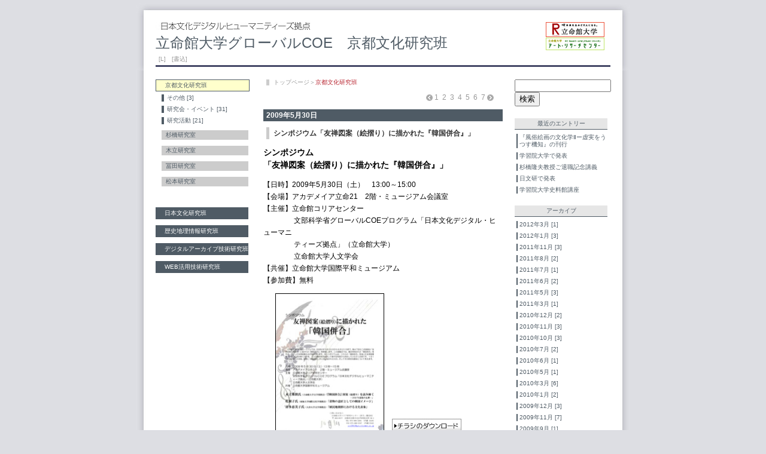

--- FILE ---
content_type: text/html; charset=UTF-8
request_url: https://www.arc.ritsumei.ac.jp/lib/GCOE/KCSG/index_6.html
body_size: 9163
content:
<!DOCTYPE html PUBLIC "-//W3C//DTD XHTML 1.0 Strict//EN" "http://www.w3.org/TR/xhtml1/DTD/xhtml1-strict.dtd">
<html xmlns="http://www.w3.org/1999/xhtml">
<head>
<meta http-equiv="Content-Type" content="text/html; charset=UTF-8" />
<title>立命館大学グローバルCOEプログラム　日本文化デジタル・ヒューマニティーズ拠点</title>
<link href="https://www.arc.ritsumei.ac.jp/lib/GCOE/css/kyotobunka.css" rel="stylesheet" type="text/css" />
</head>
<body>
<div id="wrapper">
  <div id="header">
    <div id="logo">
<img src="https://www.arc.ritsumei.ac.jp/lib/GCOE/img/logo_coe_sub02.jpg" alt="立命館大学ホームページ" width="98" height="47" border="0" usemap="#logo_coe_sub02"/>
<map name="logo_coe_sub02"> 
<area shape="rect" coords="0,0,99,25" href="http://www.ritsumei.jp/index_j.html" alt="立命館大学" title="立命館大学">
<area shape="rect" coords="0,24,111,53" href="http://www.arc.ritsumei.ac.jp/" alt="アート・リサーチセンター" title="アート・リサーチセンター">
</map>
</div>
    <h1><a href="https://www.arc.ritsumei.ac.jp/lib/GCOE/"><img src="https://www.arc.ritsumei.ac.jp/lib/GCOE/img/logo_coe_sub01.jpg" alt="立命館大学グローバルCOEプログラム　日本文化デジタル・ヒューマニティーズ拠点" width="438" height="13" border="0" class="header_img" /></a><br />
      立命館大学グローバルCOE　京都文化研究班 </h1>
    <p class="header_text10"><a href="http://www.arc.ritsumei.ac.jp/lib/mt_gcoe/mt.cgi?__mode=list_entry&blog_id=5&is_power_edit=1" target="_blank">[L]</a>　<a href="http://www.arc.ritsumei.ac.jp/lib/mt_gcoe/mt.cgi?__mode=view&_type=entry&blog_id=5" target="_blank">[書込]</a></p>
  </div>

<!-- メインここから -->
  <div id="main">

<!-- サイドバー左ここから -->
<div id="boxLeft">



<ul>
 <li class="activeLi">
 京都文化研究班
 </li>
</ul>


<!-- カテゴリ一覧ここから -->

 
 <ul class="syosaiUl">
 
 <li class="syosaiLi">
 
 <a href="https://www.arc.ritsumei.ac.jp/lib/GCOE/KCSG/cat405/">その他 [3]</a>
 
 </li>
 
 

 
 <li class="syosaiLi">
 
 <a href="https://www.arc.ritsumei.ac.jp/lib/GCOE/KCSG/cat289/">研究会・イベント [31]</a>
 
 </li>
 
 

 
 <li class="syosaiLi">
 
 <a href="https://www.arc.ritsumei.ac.jp/lib/GCOE/KCSG/cat301/">研究活動 [21]</a>
 
 </li>
 
 
 </ul>
 

<!-- カテゴリ一覧ここまで -->

<!-- 研究室一覧ここから -->
<ul>

 
 <li class="gaibu_linkLi">
 
 <a href="http://www.arc.ritsumei.ac.jp/lib/GCOE/KCSG/sugihashi/">杉橋研究室</a>
 
 </li>
 
 
 
 <li class="gaibu_linkLi">
 
 <a href="http://www.arc.ritsumei.ac.jp/lib/GCOE/KCSG/kidachi/">木立研究室</a>
 
 </li>
 
 
 
 <li class="gaibu_linkLi">
 
 <a href="http://www.arc.ritsumei.ac.jp/lib/GCOE/KCSG/tomita/">冨田研究室</a>
 
 </li>
 
 
 
 <li class="gaibu_linkLi">
 
 <a href="http://www.arc.ritsumei.ac.jp/lib/GCOE/KCSG/kawashima/">松本研究室</a>
 
 </li>
 

<!-- 研究室ブログを作成した際に以下の記述を追記します。[22]はその作成したブログのIDです。
 <li class="gaibu_linkLi">
 
 </li>
 
-->
</ul>
<!-- 研究室一覧ここまで -->

<br />

<!-- 日本文化研究班 -->
<ul>
 <li class="linkLi">
 
 <a href="http://www.arc.ritsumei.ac.jp/lib/GCOE/JCSG/">日本文化研究班</a>
 
 </li>
</ul>
<!-- 日本文化研究班 -->

<!-- 歴史地理情報研究班 -->
<ul>
 <li class="linkLi">
 
 <a href="http://www.arc.ritsumei.ac.jp/lib/GCOE/HGSG/">歴史地理情報研究班</a>
 
 </li>
</ul>
<!-- 歴史地理情報研究班 -->

<!-- デジタルアーカイブ技術研究班 -->
<ul>
 <li class="linkLi">
 
 <a href="https://www.arc.ritsumei.ac.jp/lib/GCOE/DASG/">デジタルアーカイブ技術研究班</a>
 
 </li>
</ul>
<!-- デジタルアーカイブ技術研究班 -->

<!-- Web活用技術研究班 -->
<ul>
 <li class="linkLi">
 
 <a href="https://www.arc.ritsumei.ac.jp/lib/GCOE/WTSG/">WEB活用技術研究班</a>
 
 </li>
</ul>
<!-- Web活用技術研究班 -->
<br />

<!-- google analytics -->
<script type="text/javascript">
var gaJsHost = (("https:" == document.location.protocol) ? "https://ssl." : "http://www.");
document.write(unescape("%3Cscript src='" + gaJsHost + "google-analytics.com/ga.js' type='text/javascript'%3E%3C/script%3E"));
</script>
<script type="text/javascript">
try {
var pageTracker = _gat._getTracker("UA-8950597-1");
pageTracker._trackPageview();
} catch(err) {}</script>
<!-- google analytics -->

</div>

<!-- 中央記事スペースここから -->
    <div id="boxCenter">
      <p class="breadcrumb"><a href="https://www.arc.ritsumei.ac.jp/lib/GCOE/">トップページ</a>＞<em>京都文化研究班</em></p>

<!-- 「ブログ概要」に記入すると告知infoが表示されます -->

<!-- 「ブログ概要」に記入すると告知infoが表示されます -->

<p class="number">

<a href="https://www.arc.ritsumei.ac.jp/lib/GCOE/KCSG/index_5.html"><img src="/lib/GCOE/img/yajirushi_number_r.gif" alt="" width="11" height="11" border="0" align="absmiddle" /></a>

<a href="https://www.arc.ritsumei.ac.jp/lib/GCOE/KCSG/index.html">1</a>&nbsp;&nbsp;<a href="https://www.arc.ritsumei.ac.jp/lib/GCOE/KCSG/index_2.html">2</a>&nbsp;&nbsp;<a href="https://www.arc.ritsumei.ac.jp/lib/GCOE/KCSG/index_3.html">3</a>&nbsp;&nbsp;<a href="https://www.arc.ritsumei.ac.jp/lib/GCOE/KCSG/index_4.html">4</a>&nbsp;&nbsp;<a href="https://www.arc.ritsumei.ac.jp/lib/GCOE/KCSG/index_5.html">5</a>&nbsp;&nbsp;6&nbsp;&nbsp;<a href="https://www.arc.ritsumei.ac.jp/lib/GCOE/KCSG/index_7.html">7</a>

<a href="https://www.arc.ritsumei.ac.jp/lib/GCOE/KCSG/index_7.html"><img src="/lib/GCOE/img/yajirushi_number_l.gif" alt="" width="11" height="11" border="0" align="absmiddle" /></a>

</p>

<!-- 記事一覧（ページ送りつき）ここから -->


<div id="comment01">
        <p class="date">2009&#24180;5&#26376;30&#26085;</p>
        <p class="honbun_midashi">シンポジウム「友禅図案（絵摺り）に描かれた『韓国併合』」</p>
        <p class="honbun"><p><span style="font-size: 120%"><strong>シンポジウム<br />「友禅図案（絵摺り）に描かれた『韓国併合』」</strong></span></p><p>【日時】2009年5月30日（土）　13:00～15:00<br />【会場】アカデメイア立命21　2階・ミュージアム会議室<br />【主催】立命館コリアセンター<br />　　　　 文部科学省グローバルCOEプログラム「日本文化デジタル・ヒューマニ<br />　　　　 ティーズ拠点」（立命館大学）<br />　　　　 立命館大学人文学会<br />【共催】立命館大学国際平和ミュージアム<br />【参加費】無料<strong> </strong></p><table border="0" cellspacing="0" cellpadding="0" height="254"><tbody><tr><td width="20">&nbsp;</td><td width="195" align="left"><img border="1" alt="JADS2009" width="180" height="255" src="http://www.arc.ritsumei.ac.jp/lib/GCOE/KCSG/assets_c/2009/05/20090530sympo-thumb-180x254-1105.jpg" /></td><td valign="bottom" align="left"><a target="_blank" href="http://www.arc.ritsumei.ac.jp/lib/GCOE/KCSG/20090530sympo.pdf"><img class="mt-image-none" border="0" alt="btn_dl.jpg" width="116" height="24" src="http://www.arc.ritsumei.ac.jp/lib/GCOE/info/btn_dl.jpg" /></a><br />(<img class="mt-image-none" border="0" alt="pdf.jpg" width="16" height="17" src="http://www.arc.ritsumei.ac.jp/lib/GCOE/info/pdf.jpg" /> PDF:226KB)</td></tr></tbody></table><p>&nbsp;</p><p>【発表内容】<br />■木立雅朗氏（立命館大学文学部教員）<br />　「『韓国併合』図案（絵摺り）を読み解く－1910年前後の友禅－」<br />■乾淑子氏（東海大学国際文化学部教員）<br />　「着物の意匠としての韓国イメージ」<br />■喜多恵美子氏（大谷大学文学部教員）<br />　「植民地朝鮮における文化表象</p><p>【問い合せ先】<br />立命館大学コリア研究センター（担当：鄭栄桓）<br />〒 603-8577　京都府京都市北区等持院北町56-1<br />TEL 075-466-3264　(内線 3228) <br />FAX 075-466-3247　(内線2544) <br />ycv29013@gst.ritsumei.ac.jp</p><p><br /><br /><strong><ins>講師プロフィール</ins></strong><ins><br /><br /></ins><strong>木立雅朗</strong>（きだち・まさあき）<br />立命館大学文学部教授。専攻は日本考古学・民俗考古学。論文に「伏見人形の成立と発展をめぐる二つの背景－近世窯業の発展と精神文化－」（『立命館大学考古学論集Ⅱ』、2001年5月）、『京焼と登り窯－伝統工芸を支えたもの－』（共著、2006年3月）、など。<br /><br /><strong>乾淑子</strong>（いぬい・よしこ）<br />東海大学札幌校舎国際文化学部教授。専門は民族芸術。研究テーマは、近代の服飾と社会的背景、民族芸術の近代化、多様なテーマを持つ絵本。著書に『図説 着物柄にみる戦争』（インパクト出版会、2007年）、『戦争のある暮らし』（水声社、2008年）など。<br /><br /><strong>喜多恵美子</strong>（きだ・えみこ）<br />大谷大学文学部国際文化学科准教授。専攻は韓国近現代美術史。研究テーマは韓国における美術制度の確立。論文に「村山知義にとっての朝鮮」（『水声通信』3号、2006年）、「韓国におけるアンフォルメル旋風」（『美学』218号、2004年秋）など。</p><p>&nbsp;</p><p>※第47回ミニ企画展示「友禅図案（絵摺り）に描かれた『韓国併合』」<br />　【時　　　期】　2009年5月23日（土）～6月21日（日）<br />　【場　　　所】　立命館大学国際平和ミュージアム　ミニ企画展示室<br />　【開館時間】　9：30～16：30（入館は16：30まで）<br />　【入館料（見学資料費）】　大人400円／中・高生300円／小学生200円<br />　※先に地階で入館料をお支払いください。常設展・特別展をご覧いただくことができます。<br />　※立命館の学生・立命館で働く人は無料です。</p><p>&nbsp;</p>

        </p>
        <p class="honbun_footer">

<a href="https://www.arc.ritsumei.ac.jp/lib/GCOE/KCSG/cat289/">研究会・イベント</a> |

 by koho | <a href="https://www.arc.ritsumei.ac.jp/lib/GCOE/KCSG/2009/05/post-7.html">記事詳細</a> | <a href="https://www.arc.ritsumei.ac.jp/lib/GCOE/KCSG/2009/05/post-7.html#comments">コメント[0]</a> | <a href="https://www.arc.ritsumei.ac.jp/lib/GCOE/KCSG/2009/05/post-7.html#trackback">トラックバック[0]</a> <a href="http://www.arc.ritsumei.ac.jp/lib/mt_gcoe/mt.cgi?__mode=view&_type=entry&id=3066&blog_id=5">[編集]</a></p>
      </div>


<div id="comment01">
        <p class="date">2009&#24180;5&#26376;23&#26085;</p>
        <p class="honbun_midashi">友禅図案（絵摺り）に描かれた「韓国併合」展（～6/21）</p>
        <p class="honbun"><p>第４7回ミニ企画展示<br /><strong>「友禅図案（絵摺り）に描かれた『韓国併合』」</strong></p><p>【会期】 2009年5月23日（土）～6月21日（日）&nbsp;※ただし毎週月曜日は休館<br />【時間】 9：30～16：30（入館は16：00まで）<br />【会場】 立命館大学国際平和ミュージアム&nbsp;2階ミニ企画展示室<br />【企画】 グローバルCOEプログラム「日本文化デジタルヒューマニティーズ拠点」（立命館大学）　日本文化研究班・木立研究室／立命館大学コリア研究センター</p><p>&nbsp;　京都の伝統工芸が美術や芸術にとって重要なものであることは誰もが認めます。けれども、「戦争」との関わりをイメージすることはほとんどないでしょう。<br />　しかし、今回紹介する友禅染の絵摺りは、京都や伝統工芸も戦争から自由ではなかった様子を教えてくれます。伝統工芸と戦争との関連について、改めて考えて頂きたいと思います。</p><p style="text-align: right"><a href="http://www.arc.ritsumei.ac.jp/lib/GCOE/KCSG/kidachi_20090523.pdf">パンフレットはこちら</a>（PDF：713kb）</p>

        </p>
        <p class="honbun_footer">

<a href="https://www.arc.ritsumei.ac.jp/lib/GCOE/KCSG/cat289/">研究会・イベント</a> |

 by KL | <a href="https://www.arc.ritsumei.ac.jp/lib/GCOE/KCSG/2009/05/post-8.html">記事詳細</a> | <a href="https://www.arc.ritsumei.ac.jp/lib/GCOE/KCSG/2009/05/post-8.html#comments">コメント[0]</a> | <a href="https://www.arc.ritsumei.ac.jp/lib/GCOE/KCSG/2009/05/post-8.html#trackback">トラックバック[0]</a> <a href="http://www.arc.ritsumei.ac.jp/lib/mt_gcoe/mt.cgi?__mode=view&_type=entry&id=3353&blog_id=5">[編集]</a></p>
      </div>


<div id="comment01">
        <p class="date">2009&#24180;4&#26376; 1&#26085;</p>
        <p class="honbun_midashi">「発掘された京都の武器2」展 （～4/17）</p>
        <p class="honbun"><p>第４５回ミニ企画展示<br /><strong>「発掘された京都の武器2&nbsp;－第16師団が埋めた武器－」</strong></p><p>【会期】 2009年4月1日（水）～4月17日（金）&nbsp;※ただし毎週月曜日は休館<br />【時間】 9：30～16：30（入館は16：00まで）<br />【会場】 立命館大学国際平和ミュージアム&nbsp;2階ミニ企画展示室<br />【企画】 グローバルCOEプログラム「日本文化デジタルヒューマニティーズ拠点」（立命館大学）　日本文化研究班・木立研究室</p><table height="254" cellspacing="0" cellpadding="0" border="0"><tbody><tr><td width="20">&nbsp;</td><td align="left" width="195"><img height="264" alt="buki.jpg" width="180" border="1" src="http://www.arc.ritsumei.ac.jp/lib/GCOE/KCSG/buki_pamph_thumb.jpg" /></td><td valign="bottom" align="left"><a target="_blank" href="http://www.arc.ritsumei.ac.jp/lib/GCOE/KCSG/buki_pamph.pdf"><img class="mt-image-none" height="24" alt="btn_dl.jpg" width="116" border="0" src="http://www.arc.ritsumei.ac.jp/lib/GCOE/info/btn_dl.jpg" /></a><br />(<img class="mt-image-none" height="17" alt="pdf.jpg" width="16" border="0" src="http://www.arc.ritsumei.ac.jp/lib/GCOE/info/pdf.jpg" /> PDF:738KB)</td></tr></tbody></table><p><strong>開催趣旨</strong><br />　2008年、第16師団跡地の発掘調査が行われ、曲げて捨てられた武器が出土しました。2007年のミニ企画展示<a href="http://www.ritsumei.ac.jp/mng/er/wp-museum/event/backnumber/m070113/index.html">「知らなかった京都の戦争」</a>で紹介した京都市内の小学校の校庭から出土した武器も、曲げて捨てられていました。<br />　今回の発掘調査から、師団も武器の廃棄を行っていたこと、小学校の武器廃棄は民間人が独自に行ったものではなく師団と関連していた可能性があることが分かりました。<br />　本展では、2008年の発掘調査の状況を、前回の出土状況と比較しながら紹介します。<br />　また、実際に出土した軽機関銃や火炎放射器など、武器類の生々しい資料を展示いたします。</p><p>京都新聞に掲載されました。<br /><a target="_blank" href="http://www.arc.ritsumei.ac.jp/lib/GCOE/KCSG/buki_news.gif"><img class="mt-image-none" height="309" alt="news.gif" width="300" border="1" src="http://www.arc.ritsumei.ac.jp/lib/GCOE/KCSG/buki_news_thumb.gif" /><br />クリックすると、大きな画像が見られます。</a></p><p><br />&nbsp;</p><p>&nbsp;詳しくは、国際平和ミュージアムのホームページへ<br />&nbsp;<a target="blank" href="http://www.ritsumei.ac.jp/mng/er/wp-museum/event/mini/080331/indexhtml.html">&gt;&gt;&nbsp;立命館大学国際平和ミュージアム</a></p><p>&nbsp;</p>

        </p>
        <p class="honbun_footer">

<a href="https://www.arc.ritsumei.ac.jp/lib/GCOE/KCSG/cat289/">研究会・イベント</a> |

 by koho | <a href="https://www.arc.ritsumei.ac.jp/lib/GCOE/KCSG/2009/04/post-6.html">記事詳細</a> |  | <a href="https://www.arc.ritsumei.ac.jp/lib/GCOE/KCSG/2009/04/post-6.html#trackback">トラックバック[0]</a> <a href="http://www.arc.ritsumei.ac.jp/lib/mt_gcoe/mt.cgi?__mode=view&_type=entry&id=2197&blog_id=5">[編集]</a></p>
      </div>


<div id="comment01">
        <p class="date">2009&#24180;4&#26376; 1&#26085;</p>
        <p class="honbun_midashi">2009年度の京都文化研究班</p>
        <p class="honbun"><p>2008年度をもって、川嶋將生氏がご退任されたのを受け、川嶋研究室のプロジェクトリーダーが代わりました。<br />新たなプロジェクトリーダーには、横浜市立大学 准教授・立命館大学衣笠総合研究機構　特別招聘准教授、松本郁代氏をお迎えしました。<br />これに伴い、川嶋研究室は、松本研究室と名称を変更いたします。※詳しくは<a href="http://www.arc.ritsumei.ac.jp/lib/GCOE/KCSG/kawashima/2009/04/4.html">こちら</a>をご覧下さい。</p><p>これによって、2009年度の<strong>京都文化研究班</strong>は、<br />数は変わらず、４つの研究室で今年度も活動致します。</p><p>京都文化研究班　研究室一覧</p><p><strong>杉橋研究室</strong>　（<a href="http://www.arc.ritsumei.ac.jp/lib/GCOE/KCSG/sugihashi/">http://www.arc.ritsumei.ac.jp/lib/GCOE/KCSG/sugihashi/</a>）<br /><strong>木立研究室</strong>　（<a href="http://www.arc.ritsumei.ac.jp/lib/GCOE/KCSG/kidachi/">http://www.arc.ritsumei.ac.jp/lib/GCOE/KCSG/kidachi/</a>）<br /><strong>冨田研究室</strong>　（<a href="http://www.arc.ritsumei.ac.jp/lib/GCOE/KCSG/tomita/">http://www.arc.ritsumei.ac.jp/lib/GCOE/KCSG/tomita/</a>）<br /><strong>松本研究室</strong>　（<a href="http://www.arc.ritsumei.ac.jp/lib/GCOE/KCSG/kawashima/">http://www.arc.ritsumei.ac.jp/lib/GCOE/KCSG/kawashima/</a>）</p>

        </p>
        <p class="honbun_footer">

<a href="https://www.arc.ritsumei.ac.jp/lib/GCOE/KCSG/cat405/">その他</a> |

 by nyoshi | <a href="https://www.arc.ritsumei.ac.jp/lib/GCOE/KCSG/2009/04/2009.html">記事詳細</a> |  | <a href="https://www.arc.ritsumei.ac.jp/lib/GCOE/KCSG/2009/04/2009.html#trackback">トラックバック[0]</a> <a href="http://www.arc.ritsumei.ac.jp/lib/mt_gcoe/mt.cgi?__mode=view&_type=entry&id=2194&blog_id=5">[編集]</a></p>
      </div>


<div id="comment01">
        <p class="date">2009&#24180;3&#26376; 5&#26085;</p>
        <p class="honbun_midashi">2008年度 研究プロジェクト紹介</p>
        <p class="honbun"><p><br />
<a target="_blank" href="http://www.arc.ritsumei.ac.jp/lib/GCOE/info/project2008.html"><img height="60" alt="2008年度 研究プロジェクト紹介" width="300" border="1" src="http://www.arc.ritsumei.ac.jp/lib/GCOE/info/project2008/img/pro_vis_thumb.jpg" /> <br />
&gt;&nbsp;2008年度 研究プロジェクト紹介</a></p>

<p>・川嶋研究班<br />
&nbsp; <a target="_blank" href="http://www.arc.ritsumei.ac.jp/lib/GCOE/info/project2008.html#kawashima01">「洛中洛外図屏風の総合的アーカイブと都市風俗の変遷」</a></p>

<p>・杉橋研究班<br />
&nbsp; <a target="_blank" href="http://www.arc.ritsumei.ac.jp/lib/GCOE/info/project2008.html#sugihashi01">「平安貴族の行動と見聞 －古典史料アーカイブ利用の試み－」</a></p>

        </p>
        <p class="honbun_footer">

<a href="https://www.arc.ritsumei.ac.jp/lib/GCOE/KCSG/cat301/">研究活動</a> |

 by koho | <a href="https://www.arc.ritsumei.ac.jp/lib/GCOE/KCSG/2009/03/2008.html">記事詳細</a> | <a href="https://www.arc.ritsumei.ac.jp/lib/GCOE/KCSG/2009/03/2008.html#comments">コメント[0]</a> | <a href="https://www.arc.ritsumei.ac.jp/lib/GCOE/KCSG/2009/03/2008.html#trackback">トラックバック[0]</a> <a href="http://www.arc.ritsumei.ac.jp/lib/mt_gcoe/mt.cgi?__mode=view&_type=entry&id=2003&blog_id=5">[編集]</a></p>
      </div>


<div id="comment01">
        <p class="date">2009&#24180;2&#26376;25&#26085;</p>
        <p class="honbun_midashi">フランスでのシンポジウム参加</p>
        <p class="honbun"><p>京都文化班の川嶋將生・冨田美香・松本郁代（横浜市立大学准教授・本拠点客員研究員）の３名が、３月１９日から２２日の期間、フランス、ストラスブルグ大学で開催される、日本のタブーをテーマとしたシンポジウムに参加します。それぞれの報告テーマは以下の</p><p>通りです。</p><p>冨田美香「戦前日本における映画検閲〈民族〉と〈残酷〉</p><p>川嶋將生「日本社会における肉食のタブー視と穢れ」</p><p>松本郁代「聖域と結界：神泉苑における請雨経法」</p>

        </p>
        <p class="honbun_footer">

 by KL | <a href="https://www.arc.ritsumei.ac.jp/lib/GCOE/KCSG/2009/02/post-5.html">記事詳細</a> | <a href="https://www.arc.ritsumei.ac.jp/lib/GCOE/KCSG/2009/02/post-5.html#comments">コメント[0]</a> | <a href="https://www.arc.ritsumei.ac.jp/lib/GCOE/KCSG/2009/02/post-5.html#trackback">トラックバック[0]</a> <a href="http://www.arc.ritsumei.ac.jp/lib/mt_gcoe/mt.cgi?__mode=view&_type=entry&id=1979&blog_id=5">[編集]</a></p>
      </div>


<div id="comment01">
        <p class="date">2008&#24180;12&#26376;22&#26085;</p>
        <p class="honbun_midashi">風俗絵画研究会</p>
        <p class="honbun"><p>１２月２２日（月曜）　１３：００～１７：００<br /><br />廣海伸彦（出光美術館学芸員）<br />「豊国祭礼図の基層―狩野内膳本に関する一考察」<br /><br />塚本章宏（日本学術振興会特別研究員PD）<br />「洛中洛外図屏風の空間的指向―GISを用いた描かれた京都の分析―」<br />&nbsp;</p><hr /><p><br />１２月２３日（火曜・祝日）　１３：００～１７：００<br /><br />奥田敦子（墨田区文化振興財団学芸員）<br />「浮世絵における花火の表現の変遷と歴史的背景（中間発表）」（鹿島美術財団助成研究）<br /><br />石上阿希（立命館大学衣笠総合研究機構ＰＤ）<br />「西川祐信『絵本寝覚種』と鈴木春信『今様妻鑑』</p><p>&nbsp;</p>

        </p>
        <p class="honbun_footer">

<a href="https://www.arc.ritsumei.ac.jp/lib/GCOE/KCSG/cat289/">研究会・イベント</a> |

 by koho | <a href="https://www.arc.ritsumei.ac.jp/lib/GCOE/KCSG/2008/12/post-4.html">記事詳細</a> |  |  <a href="http://www.arc.ritsumei.ac.jp/lib/mt_gcoe/mt.cgi?__mode=view&_type=entry&id=1772&blog_id=5">[編集]</a></p>
      </div>


<div id="comment01">
        <p class="date">2008&#24180;12&#26376; 1&#26085;</p>
        <p class="honbun_midashi">極め札 展</p>
        <p class="honbun"><p>【概　要】<br />場所：立命館大学アート・リサーチセンター　1F展示室<br />会期：2008年12月1日（月）～12月12日（金）　※土・日休室<br />開室時間：9:00～17:00<br />主催：文部科学省グローバルCOEプログラム「日本文化デジタル・ヒューマニティーズ拠点」（立命館大学）「洛中洛外図屏風の総合的アーカイブと都市風俗の変遷」プロジェクト</p><p>&nbsp;</p>

            <a rel="bookmark" href="https://www.arc.ritsumei.ac.jp/lib/GCOE/KCSG/2008/12/post-2.html">続きを読む&gt;&gt;</a>

        </p>
        <p class="honbun_footer">

<a href="https://www.arc.ritsumei.ac.jp/lib/GCOE/KCSG/cat289/">研究会・イベント</a> |

 by nyoshi | <a href="https://www.arc.ritsumei.ac.jp/lib/GCOE/KCSG/2008/12/post-2.html">記事詳細</a> |  |  <a href="http://www.arc.ritsumei.ac.jp/lib/mt_gcoe/mt.cgi?__mode=view&_type=entry&id=1627&blog_id=5">[編集]</a></p>
      </div>


<div id="comment01">
        <p class="date">2008&#24180;11&#26376; 1&#26085;</p>
        <p class="honbun_midashi">「道仙化学製陶所窯跡－第３次発掘調査－」現地説明会の開催</p>
        <p class="honbun"><p>立命館大学文学部考古学コース（木立研究室）では、2005年・2006年に発掘調査を行った旧・道仙化学製陶所の連房式登り窯を今年度も調査しました。五条坂で化学陶器の製造を行っていた、道仙化学製陶所は昭和37年に窯の火を落としましたが、その最後の様子が姿を表しはじめました。化学陶器を焼いていた窯ですが、普通の清水焼の窯と変わらなかったことがはっきりと分かりました。わずかな時間ですが、発掘の成果をご覧いただければ幸いです。<br />（なお、説明会の日時以外でも窯跡の見学は可能ですが、しばらくは養生のため、胴木間部分にはシートをかけています。説明会の際にご覧ください。）</p><p>場所：楽只苑敷地内(ロージの奥) 京都市東山区五条橋東四丁目<br />日時：2008年11月1日（土） 14:00～15:30<br />参加無料（予約不要）</p><p>&nbsp;主催：立命館大学文学部考古学コース<br />　文部科学省グローバルＣＯＥプログラム「日本文化デジタルヒューマニティーズ拠点」（立命館大学）<br />協力：楽只苑　京都建築専門学校</p><p>※雨天決行します。<br />※駐車場はありませんので公共の交通機関でお越し下さい。<br />&nbsp;</p>

        </p>
        <p class="honbun_footer">

<a href="https://www.arc.ritsumei.ac.jp/lib/GCOE/KCSG/cat289/">研究会・イベント</a>,<a href="https://www.arc.ritsumei.ac.jp/lib/GCOE/KCSG/cat301/">研究活動</a> |

 by nyoshi | <a href="https://www.arc.ritsumei.ac.jp/lib/GCOE/KCSG/2008/11/post-3.html">記事詳細</a> |  |  <a href="http://www.arc.ritsumei.ac.jp/lib/mt_gcoe/mt.cgi?__mode=view&_type=entry&id=1641&blog_id=5">[編集]</a></p>
      </div>


<div id="comment01">
        <p class="date">2008&#24180;10&#26376;11&#26085;</p>
        <p class="honbun_midashi">シンポジウム「『源氏物語』の読み方　－学際的視野から－」の開催</p>
        <p class="honbun"><p><span style="font-size: 120%"><strong>シンポジウム「『源氏物語』の読み方　－学際的<span style="font-size: 120%"><strong>視野から－」</strong></span></strong></span></p><p><a onclick="window.open('http://www.arc.ritsumei.ac.jp/lib/GCOE/info/10111.html','popup','width=595,height=839,scrollbars=no,resizable=no,toolbar=no,directories=no,location=no,menubar=no,status=no,left=0,top=0'); return false" href="http://www.arc.ritsumei.ac.jp/lib/GCOE/info/10111.html"><img class="mt-image-right" style="float: right; margin: 0px 0px 20px 20px" height="282" alt="1011.jpg" width="200" border="0" src="http://www.arc.ritsumei.ac.jp/lib/GCOE/info/1011-thumb-200x282.jpg" /></a></p><p>日時：2008年10月11日（土）　13:00～17:00<br />会場：立命館大学衣笠キャンパス・敬学館地下大教室210号<br />　　＞<a target="_blank" href="http://www.ritsumei.ac.jp/mng/gl/koho/annai/profile/access/kinu_l.html">アクセスマップ</a><br />　　＞<a target="_blank" href="http://www.ritsumei.ac.jp/mng/gl/koho/annai/profile/campus/kic.pdf">キャンパスマップ</a>（PDF)　　　※敬学館は地図中の20になります。</p><p>入場無料・参加自由</p><p>主催：文部科学省グローバルCOEプログラム「日本文化デジタル・ヒューマニティーズ拠点」（立命館大学）<br />共催：立命館大学教育文化事業部・立命館大学文学部校友会</p>

            <a rel="bookmark" href="https://www.arc.ritsumei.ac.jp/lib/GCOE/KCSG/2008/10/post-1.html">続きを読む&gt;&gt;</a>

        </p>
        <p class="honbun_footer">

<a href="https://www.arc.ritsumei.ac.jp/lib/GCOE/KCSG/cat289/">研究会・イベント</a> |

 by nyoshi | <a href="https://www.arc.ritsumei.ac.jp/lib/GCOE/KCSG/2008/10/post-1.html">記事詳細</a> | <a href="https://www.arc.ritsumei.ac.jp/lib/GCOE/KCSG/2008/10/post-1.html#comments">コメント[0]</a> | <a href="https://www.arc.ritsumei.ac.jp/lib/GCOE/KCSG/2008/10/post-1.html#trackback">トラックバック[0]</a> <a href="http://www.arc.ritsumei.ac.jp/lib/mt_gcoe/mt.cgi?__mode=view&_type=entry&id=1557&blog_id=5">[編集]</a></p>
      </div>

<!-- 記事一覧（ページ送りつき）ここまで -->

<p class="number">

<a href="https://www.arc.ritsumei.ac.jp/lib/GCOE/KCSG/index_5.html"><img src="/lib/GCOE/img/yajirushi_number_r.gif" alt="" width="11" height="11" border="0" align="absmiddle" /></a>

<a href="https://www.arc.ritsumei.ac.jp/lib/GCOE/KCSG/index.html">1</a>&nbsp;&nbsp;<a href="https://www.arc.ritsumei.ac.jp/lib/GCOE/KCSG/index_2.html">2</a>&nbsp;&nbsp;<a href="https://www.arc.ritsumei.ac.jp/lib/GCOE/KCSG/index_3.html">3</a>&nbsp;&nbsp;<a href="https://www.arc.ritsumei.ac.jp/lib/GCOE/KCSG/index_4.html">4</a>&nbsp;&nbsp;<a href="https://www.arc.ritsumei.ac.jp/lib/GCOE/KCSG/index_5.html">5</a>&nbsp;&nbsp;6&nbsp;&nbsp;<a href="https://www.arc.ritsumei.ac.jp/lib/GCOE/KCSG/index_7.html">7</a>

<a href="https://www.arc.ritsumei.ac.jp/lib/GCOE/KCSG/index_7.html"><img src="/lib/GCOE/img/yajirushi_number_l.gif" alt="" width="11" height="11" border="0" align="absmiddle" /></a>

</p>

      <br />
      <br />

    </div>
<!-- 中央記事スペースここまで -->

<!-- サイドバー右ここから -->
    <div id="boxRight">
<!-- 検索フォームここから -->
      <form method="get" action="http://www.arc.ritsumei.ac.jp/lib/mt_gcoe/mt-search.cgi">
        <input name="search" type="text" size="18" />
        <input name="IncludeBlogs" value="5" type="hidden" />
        <input type="submit" value="検索" />
      </form>
<!-- 検索フォームここまで -->
      <br />

<ul>
        <li class="midashiLi">最近のエントリー</li>
      </ul>
      <ul class="syosai_R_Ul">
  
        <li class="syosai_R_Li"><a href="https://www.arc.ritsumei.ac.jp/lib/GCOE/KCSG/2012/03/post-47.html">『風俗絵画の文化学Ⅱー虚実をうつす機知』の刊行</a></li>
  
        <li class="syosai_R_Li"><a href="https://www.arc.ritsumei.ac.jp/lib/GCOE/KCSG/2012/01/post-46.html">学習院大学で発表</a></li>
  
        <li class="syosai_R_Li"><a href="https://www.arc.ritsumei.ac.jp/lib/GCOE/KCSG/2012/01/post-44.html">杉橋隆夫教授ご退職記念講義</a></li>
  
        <li class="syosai_R_Li"><a href="https://www.arc.ritsumei.ac.jp/lib/GCOE/KCSG/2012/01/post-45.html">日文研で発表</a></li>
  
        <li class="syosai_R_Li"><a href="https://www.arc.ritsumei.ac.jp/lib/GCOE/KCSG/2011/11/post-43.html">学習院大学史料館講座</a></li>
  
      </ul>
      <br />

<!-- 月別アーカイブここから -->


      <ul>
        <li class="midashiLi">アーカイブ</li>
      </ul>
      <ul class="syosai_R_Ul">

<li class="syosai_R_Li"><a href="https://www.arc.ritsumei.ac.jp/lib/GCOE/KCSG/2012/03/">2012&#24180;3&#26376; [1]</a></li>



<li class="syosai_R_Li"><a href="https://www.arc.ritsumei.ac.jp/lib/GCOE/KCSG/2012/01/">2012&#24180;1&#26376; [3]</a></li>



<li class="syosai_R_Li"><a href="https://www.arc.ritsumei.ac.jp/lib/GCOE/KCSG/2011/11/">2011&#24180;11&#26376; [3]</a></li>



<li class="syosai_R_Li"><a href="https://www.arc.ritsumei.ac.jp/lib/GCOE/KCSG/2011/08/">2011&#24180;8&#26376; [2]</a></li>



<li class="syosai_R_Li"><a href="https://www.arc.ritsumei.ac.jp/lib/GCOE/KCSG/2011/07/">2011&#24180;7&#26376; [1]</a></li>



<li class="syosai_R_Li"><a href="https://www.arc.ritsumei.ac.jp/lib/GCOE/KCSG/2011/06/">2011&#24180;6&#26376; [2]</a></li>



<li class="syosai_R_Li"><a href="https://www.arc.ritsumei.ac.jp/lib/GCOE/KCSG/2011/05/">2011&#24180;5&#26376; [3]</a></li>



<li class="syosai_R_Li"><a href="https://www.arc.ritsumei.ac.jp/lib/GCOE/KCSG/2011/03/">2011&#24180;3&#26376; [1]</a></li>



<li class="syosai_R_Li"><a href="https://www.arc.ritsumei.ac.jp/lib/GCOE/KCSG/2010/12/">2010&#24180;12&#26376; [2]</a></li>



<li class="syosai_R_Li"><a href="https://www.arc.ritsumei.ac.jp/lib/GCOE/KCSG/2010/11/">2010&#24180;11&#26376; [3]</a></li>



<li class="syosai_R_Li"><a href="https://www.arc.ritsumei.ac.jp/lib/GCOE/KCSG/2010/10/">2010&#24180;10&#26376; [3]</a></li>



<li class="syosai_R_Li"><a href="https://www.arc.ritsumei.ac.jp/lib/GCOE/KCSG/2010/07/">2010&#24180;7&#26376; [2]</a></li>



<li class="syosai_R_Li"><a href="https://www.arc.ritsumei.ac.jp/lib/GCOE/KCSG/2010/06/">2010&#24180;6&#26376; [1]</a></li>



<li class="syosai_R_Li"><a href="https://www.arc.ritsumei.ac.jp/lib/GCOE/KCSG/2010/05/">2010&#24180;5&#26376; [1]</a></li>



<li class="syosai_R_Li"><a href="https://www.arc.ritsumei.ac.jp/lib/GCOE/KCSG/2010/03/">2010&#24180;3&#26376; [6]</a></li>



<li class="syosai_R_Li"><a href="https://www.arc.ritsumei.ac.jp/lib/GCOE/KCSG/2010/01/">2010&#24180;1&#26376; [2]</a></li>



<li class="syosai_R_Li"><a href="https://www.arc.ritsumei.ac.jp/lib/GCOE/KCSG/2009/12/">2009&#24180;12&#26376; [3]</a></li>



<li class="syosai_R_Li"><a href="https://www.arc.ritsumei.ac.jp/lib/GCOE/KCSG/2009/11/">2009&#24180;11&#26376; [7]</a></li>



<li class="syosai_R_Li"><a href="https://www.arc.ritsumei.ac.jp/lib/GCOE/KCSG/2009/09/">2009&#24180;9&#26376; [1]</a></li>



<li class="syosai_R_Li"><a href="https://www.arc.ritsumei.ac.jp/lib/GCOE/KCSG/2009/07/">2009&#24180;7&#26376; [1]</a></li>



<li class="syosai_R_Li"><a href="https://www.arc.ritsumei.ac.jp/lib/GCOE/KCSG/2009/06/">2009&#24180;6&#26376; [2]</a></li>



<li class="syosai_R_Li"><a href="https://www.arc.ritsumei.ac.jp/lib/GCOE/KCSG/2009/05/">2009&#24180;5&#26376; [2]</a></li>



<li class="syosai_R_Li"><a href="https://www.arc.ritsumei.ac.jp/lib/GCOE/KCSG/2009/04/">2009&#24180;4&#26376; [2]</a></li>



<li class="syosai_R_Li"><a href="https://www.arc.ritsumei.ac.jp/lib/GCOE/KCSG/2009/03/">2009&#24180;3&#26376; [1]</a></li>



<li class="syosai_R_Li"><a href="https://www.arc.ritsumei.ac.jp/lib/GCOE/KCSG/2009/02/">2009&#24180;2&#26376; [1]</a></li>



<li class="syosai_R_Li"><a href="https://www.arc.ritsumei.ac.jp/lib/GCOE/KCSG/2008/12/">2008&#24180;12&#26376; [2]</a></li>



<li class="syosai_R_Li"><a href="https://www.arc.ritsumei.ac.jp/lib/GCOE/KCSG/2008/11/">2008&#24180;11&#26376; [1]</a></li>



<li class="syosai_R_Li"><a href="https://www.arc.ritsumei.ac.jp/lib/GCOE/KCSG/2008/10/">2008&#24180;10&#26376; [1]</a></li>



<li class="syosai_R_Li"><a href="https://www.arc.ritsumei.ac.jp/lib/GCOE/KCSG/2008/08/">2008&#24180;8&#26376; [2]</a></li>

      </ul>


<!-- 月別アーカイブここまで -->

      <br />
      <br />

<!-- バナーここから -->
      <div id="bannerBox">
<a href="http://www.arc.ritsumei.ac.jp/lib/GCOE/newseminar/"><img src="https://www.arc.ritsumei.ac.jp/lib/GCOE/img/banner_04_n.gif" alt="新拠点セミナー" width="142" height="40" border="0" class="img_banner" /></a><br />
<a href="https://www.arc.ritsumei.ac.jp/lib/GCOE/discussion/"><img src="https://www.arc.ritsumei.ac.jp/lib/GCOE/img/banner_06.jpg" alt="GCOEセミナーディスカッション" width="142" height="40" border="0" class="img_banner" /></a><br />
<a href="https://www.arc.ritsumei.ac.jp/lib/GCOE/activity/"><img src="https://www.arc.ritsumei.ac.jp/lib/GCOE/img/banner_gco.jpg" alt="GCOE運営活動と記録" width="116" height="33" border="0" class="img_banner" /></a><br />
<a href="https://www.arc.ritsumei.ac.jp/lib/GCOE/dh/"><img src="https://www.arc.ritsumei.ac.jp/lib/GCOE/img/banner_05.jpg" alt="世界と日本・DH研究の動向" width="116" height="33" border="0" class="img_banner" /></a><br />
<a href="http://sfx.usaco.co.jp/rits/az"><img src="https://www.arc.ritsumei.ac.jp/lib/GCOE/img/banner_ej.jpg" alt="E-journal" width="116" height="33" border="0" class="img_banner" /></a><br />
<a href="http://www.geo.lt.ritsumei.ac.jp/webgis/sangakukan.html"><img src="https://www.arc.ritsumei.ac.jp/lib/GCOE/img/banner_21.jpg" alt="21世紀COE成果サイト" width="116" height="33" border="0" class="img_banner" /></a><br />
<a href="https://www.arc.ritsumei.ac.jp/lib/GCOE/guideline_j.html"><img src="https://www.arc.ritsumei.ac.jp/lib/GCOE/img/banner_movie.jpg" alt="研究班紹介動画" width="116" height="33" border="0" class="img_banner" /></a><br />
<a href="https://www.arc.ritsumei.ac.jp/lib/GCOE/link/"><img src="https://www.arc.ritsumei.ac.jp/lib/GCOE/img/banner_link.jpg" alt="リンク集" width="116" height="33" border="0" class="img_banner" /></a><br />
<!-- google analytics -->
<script type="text/javascript">

  var _gaq = _gaq || [];
  _gaq.push(['_setAccount', 'UA-20696159-2']);
  _gaq.push(['_trackPageview']);

  (function() {
    var ga = document.createElement('script'); ga.type = 'text/javascript'; ga.async = true;
    ga.src = ('https:' == document.location.protocol ? 'https://ssl' : 'http://www') + '.google-analytics.com/ga.js';
    var s = document.getElementsByTagName('script')[0]; s.parentNode.insertBefore(ga, s);
  })();

</script>
<!-- google analytics -->
</div>
<!-- バナーここまで -->
      <div id="xml"> <a href="https://www.arc.ritsumei.ac.jp/lib/GCOE/KCSG/atom.xml">Syndicate this site (XML) </a></div>
    </div>
<!-- サイドバー右ここまで -->
    <div class="clear"></div>
  </div>
<!-- メインここまで -->
<div id="footer">
    <p>Copyright 2008 Ritsumeikan University</p>
  </div>
</div>
</body>
</html>


--- FILE ---
content_type: text/css
request_url: https://www.arc.ritsumei.ac.jp/lib/GCOE/css/kyotobunka.css
body_size: 1022
content:
body {
	background: #dddee3;
	text-align: center;
	margin: 0px auto;
	padding: 0px;
}

#wrapper {
	margin: 5px auto 0px;
	padding: 0px;
	width: 824px;
	text-align: center;
	font: 12px/20px Verdana, "ＭＳ Ｐゴシック", Helvetica, sans-serif;
}

/*ヘッダー*/
#header {
	background: url(../img/bg_kyotobunka_header.jpg) no-repeat;
	margin: 0px auto;
	padding: 0px;
	height: 113px;
	text-align: left;
}

#header h1 {
	margin: 0px;
	padding-top: 32px;
	padding-left: 32px;
	font-size: 24px;
	font-weight: normal;
	color: #4f5b65;
}

#header a {
	color: #999999;
	text-decoration: none;
}

#header a:hover {
	color: #000000;
	text-decoration: none;
}

#header #logo {
	float: right;
	margin: 0px;
	padding: 32px 42px 0px 0px;
}

.header_img {
	padding-bottom: 10px;
}

.header_text10 {
	font-size: 10px;
	color: #666666;
	margin: 7px auto 0px;
	padding: 0px 0px 0px 5px;
	border-bottom: 3px solid #444766;
	width: 755px;
}

#main {
	background: url(../img/bg_kyotobunka_main.jpg) repeat-y;
	text-align: left;
	margin: 0px;
	padding: 15px 0px 0px;
}

/*左カラム*/
#boxLeft {
	margin: 0px;
	float: left;
	width: 180px;
	padding: 0px 0px 0px 32px;
}

#boxLeft ul {
	margin: 0px;
	padding: 0px;
	list-style: none;
}

#main #boxLeft .syosaiUl .syosaiLi em {
	font-style: normal;
	color: #A90200;
}

.linkLi a {
	font-size: 10px;
	color: #FFFFFF;
	background: #4f5b65;
	display: block;
	margin: 10px 0px 0px;
	padding: 3px 0px 3px 15px;
	width: 140px;
	text-decoration: none;
}

.activeLi {
	font-size: 10px;
	color: #4f5b65;
	display: block;
	margin: 0px 0px 5px;
	padding: 3px 0px 3px 15px;
	width: 140px;
	text-decoration: none;
	border: 1px solid #4f5b65;
	background: #FFFFCC;
}

.activeLi a {
	font-size: 10px;
	color: #4f5b65;
	margin: 0px;
	padding: 0px;
	text-decoration: none;
	background: #FFFFCC;
}

.title {
	font-size: 10px;
	color: #4f5b65;
	margin: 0px;
	padding: 0px 0px 0px 5px;
	font-weight: bold;
}

.syosaiUl {
	font-size: 10px;
	color: #4f5b65;
	margin: 0px;
	padding: 0px;
	width: 155px;
}

.syosaiLi {
	font-size: 10px;
	color: #B92732;
	margin: 0px 0px 7px 10px;
	padding: 0px 0px 0px 5px;
	text-decoration: none;
	display: block;
	width: 137px;
	list-style: none;
	border-left: 4px solid #4f5b65;
}

.syosaiLi a {
	font-size: 10px;
	color: #4f5b65;
	text-decoration: none;
	font-weight: normal;
	margin: 0px;
	padding: 0px;
}

.syosaiLi_01 {
	font-size: 10px;
	color: #B92732;
	text-decoration: none;
	line-height: 12px;
	margin: 0px 0px 7px 10px;
	padding: 0px 0px 0px 15px;
	width: 131px;
	display: block;
	background: url(../img/yajirushi_nipponbunka.gif) no-repeat;
	list-style: none;
}

.syosaiLi_01 a {
	font-size: 10px;
	color: #4f5b65;
	text-decoration: none;
	margin: 0px;
	padding: 0px;
	list-style: none;
}

.gaibu_linkUl {
	font-size: 10px;
	color: #4f5b65;
	margin: 0px;
	padding: 0px;
	width: 155px;
}

.gaibu_linkLi a {
	font-size: 10px;
	color: #4f5b65;
	background: #CCCCCC;
	display: block;
	margin: 10px 0px 5px 10px;
	padding: 0px 0px 0px 7px;
	width: 138px;
	text-decoration: none;
	line-height: 16px;
}

/*中央カラム*/
#boxCenter {
	margin: 0px;
	padding: 0px;
	float: left;
	width: 400px;
}

#boxCenter .breadcrumb em {
	font-style: normal;
	color: #B92732;
}

#boxCenter a {
	color: #999999;
	text-decoration: none;
}

#boxCenter a:hover {
	color: #000000;
	text-decoration: underline;
}

.breadcrumb {
	font-size: 10px;
	margin: 0px 5px 10px;
	padding: 0px 0px 0px 7px;
	color: #999999;
	border-left: 5px solid #CCCCCC;
	line-height: 10px;
}

#boxCenter #midashi {
	font-size: 14px;
	color: #4f5b65;
	background: #dbdbdb;
	margin: 0px;
	padding: 8px;
	font-weight: bold;
}

#boxCenter #midashi a {
	color: #4f5b65;
}

.midashi {
	font-size: 14px;
	font-weight: bold;
	color: #4f5b65;
	margin: 0px;
	padding: 8px;
	background: #DBDBDB;
}

.midashi a {
	font-size: 14px;
	font-weight: bold;
	color: #4f5b65;
	margin: 0px;
	padding: 8px;
	background: #DBDBDB;
}

.number {
	font-size: 12px;
	color: #999999;
	text-align: right;
	margin: 10px 0px;
	padding: 0px 15px 0px 0px;
}

.date {
	font-size: 12px;
	font-weight: bold;
	color: #FFFFFF;
	background: #4f5b65;
	padding: 0px 0px 0px 5px;
	margin: 0px 0px 10px;
}

.honbun_midashi {
	font-size: 12px;
	line-height: 20px;
	font-weight: bold;
	color: #333333;
	margin: 0px 5px 10px;
	padding: 0px 0px 0px 7px;
	border-left: 5px solid #CCCCCC;
}

.honbun {
	font-size: 12px;
	line-height: 20px;
	color: #333333;
	margin: 0px 5px 10px;
	padding: 0px;
}

.honbun_footer {
	font-size: 10px;
	color: #999999;
	border-top: 1px dotted #999999;
	margin: 0px 0px 30px;
	padding: 0px;
}

/*右カラム*/
#boxRight {
	margin: 0px;
	padding: 0px 20px;
	float: left;
	width: 172px;
}

#boxRight form {
	margin: 0px;
	padding: 0px;
	width: 160px;
}

.img_banner {
	margin-bottom: 6px;
}

#boxRight ul {
	margin: 0px;
	padding: 0px;
	display: block;
	list-style: none;
	width: 155px;
}

.midashiLi {
	font-size: 10px;
	color: #4f5b65;
	display: block;
	margin: 0px;
	padding: 3px 0px;
	width: 155px;
	text-decoration: none;
	border-bottom: 1px solid #4f5b65;
	background: #E6E6E6;
	text-align: center;
	list-style: none;
}

.syosai_R_Ul {
	font-size: 10px;
	color: #4f5b65;
	margin: 0px;
	padding: 0px;
	width: 155px;
}

.syosai_R_Li a {
	font-size: 10px;
	color: #4f5b65;
	margin: 7px 0px 0px 3px;
	padding: 0px 0px 0px 3px;
	text-decoration: none;
	display: block;
	width: 152px;
	list-style: none;
	border-left: 2px solid #4f5b65;
}

#boxRight #bannerBox {
	padding: 0px;
	margin-bottom: 20px;
}

#boxRight #xml a {
	font-size: 10px;
	color: #999999;
	text-decoration: none;
}

#boxRight #xml a:hover {
	font-size: 10px;
	color: #000000;
	text-decoration: underline;
}

/*フッター*/
#footer {
	background: url(../img/bg_kyotobunka_footer.jpg) no-repeat;
	height: 46px;
}

#footer p {
	text-align: right;
	font: 10px Verdana, "ＭＳ Ｐゴシック", Helvetica, sans-serif;
	padding: 0px;
	margin: 0px 50px 0px 0px;
	color: #666666;
}

a:hover {
	text-decoration: underline;
}

.clear {
	clear: both;
}

li{
margin:0;
padding:0;
display:block;
line-height:1.2em;
}



